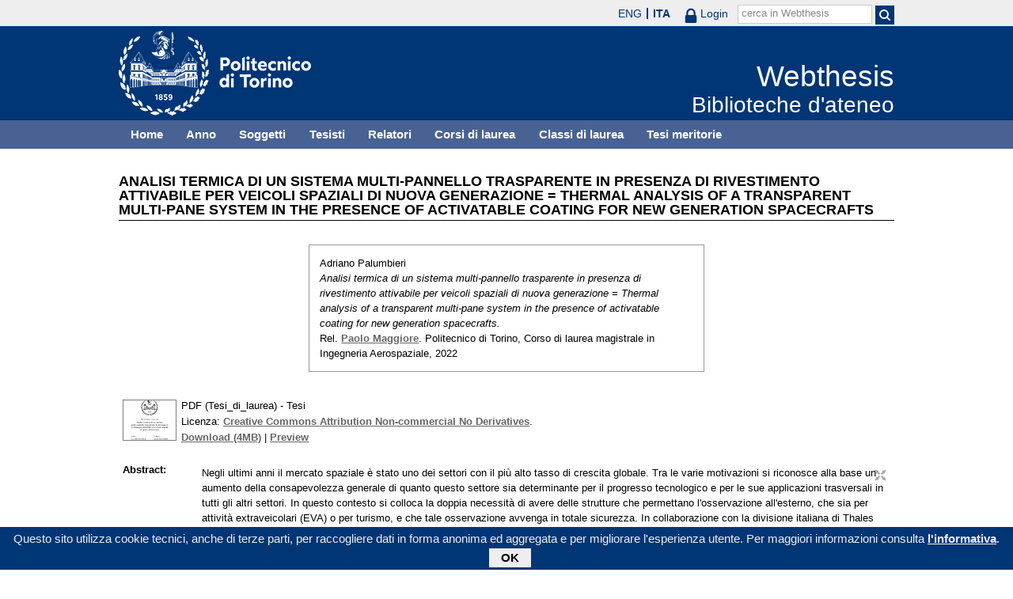

--- FILE ---
content_type: text/html; charset=utf-8
request_url: https://webthesis.biblio.polito.it/22332/
body_size: 28432
content:
<!DOCTYPE html PUBLIC "-//W3C//DTD XHTML 1.0 Transitional//EN" "http://www.w3.org/TR/xhtml1/DTD/xhtml1-transitional.dtd">
<html xmlns="http://www.w3.org/1999/xhtml" lang="it">
  <head>
    <meta http-equiv="X-UA-Compatible" content="IE=edge" />
    <meta name="viewport" content="width=device-width, initial-scale=1, maximum-scale=1, user-scalable=no" />
    <title>

Analisi termica di un sistema multi-pannello trasparente in presenza di rivestimento attivabile per veicoli spaziali di nuova generazione = Thermal analysis of a transparent multi-pane system in the presence of activatable coating for new generation spacecrafts

 - Webthesis</title>
    <link rel="icon" href="/favicon.ico" type="image/x-icon" />
    <link rel="shortcut icon" href="/favicon.ico" type="image/x-icon" />
    <script type="text/javascript" src="/javascript/jquery.min.js">// <!-- No script --></script>
    <script type="text/javascript" src="/javascript/jquery.cookiebar.js">// <!-- No script --></script>
    <link rel="stylesheet" type="text/css" href="/style/jquery.cookiebar.css" />
    <meta name="eprints.eprintid" content="22332" />
<meta name="eprints.rev_number" content="1" />
<meta name="eprints.eprint_status" content="archive" />
<meta name="eprints.userid" content="10" />
<meta name="eprints.dir" content="disk2/00/02/23/32" />
<meta name="eprints.datestamp" content="2022-04-08 14:52:23" />
<meta name="eprints.lastmod" content="2022-05-18 06:55:02" />
<meta name="eprints.status_changed" content="2022-05-18 06:55:02" />
<meta name="eprints.type" content="thesis" />
<meta name="eprints.metadata_visibility" content="show" />
<meta name="eprints.creators_name" content="Palumbieri, Adriano" />
<meta name="eprints.creators_id" content="268128" />
<meta name="eprints.title" content="Analisi termica di un sistema multi-pannello trasparente in presenza di rivestimento attivabile per veicoli spaziali di nuova generazione = Thermal analysis of a transparent multi-pane system in the presence of activatable coating for new generation spacecrafts" />
<meta name="eprints.ispublished" content="unpub" />
<meta name="eprints.full_text_status" content="public" />
<meta name="eprints.abstract" content="Negli ultimi anni il mercato spaziale è stato uno dei settori con il più alto tasso di crescita globale. Tra le varie motivazioni si riconosce alla base un aumento della consapevolezza generale di quanto questo settore sia determinante per il progresso tecnologico e per le sue applicazioni trasversali in tutti gli altri settori. In questo contesto si colloca la doppia necessità di avere delle strutture che permettano l'osservazione all'esterno, che sia per attività extraveicolari (EVA) o per turismo, e che tale osservazione avvenga in totale sicurezza. In collaborazione con la divisione italiana di Thales Alenia Space, è stato preso in esame il comportamento termico nello spazio di un sistema innovativo di multi-pannello trasparente in presenza di un rivestimento che andasse a schermare, quando richiesto, la luce incidente in ingresso. Il presente lavoro di tesi magistrale si propone quindi di analizzare le possibili configurazioni pannello-rivestimento e valutare quale sia la configurazione ottimale da realizzare. La trattazione inizia con il richiamare i concetti alla base della trasmissione del calore, i fenomeni radiativi in ambiente spaziale e le proprietà radiative valide per materiali trasparenti. Nel secondo capitolo si introducono i dati del materiale e le relative condizioni al contorno necessarie, per poi passare allo studio analitico di come i flussi e le temperature si distribuiscano all'interno del sistema analizzato, e a seconda della configurazione esaminata. Nel terzo capitolo si fornisce un'ulteriore analisi attraverso la realizzazione di un modello termico mediante software SIMSCAPE e linguaggio Matlab, partendo dal modello analitico esaminato in precedenza. Infine si confrontano e discutono i risultati ottenuti che mostrano i valori dei flussi termici e delle temperature caratteristiche su ciascun pannello, in base a dove si è deciso di posizionare il rivestimento e relativamente alla condizione di esposizione studiata." />
<meta name="eprints.date" content="2022-04-06" />
<meta name="eprints.date_type" content="published" />
<meta name="eprints.publication_type" content="electronic" />
<meta name="eprints.pages" content="67" />
<meta name="eprints.institution" content="Politecnico di Torino" />
<meta name="eprints.thesis_type" content="laurea" />
<meta name="eprints.relators_name" content="Maggiore, Paolo" />
<meta name="eprints.relators_id" content="002016" />
<meta name="eprints.classes" content="CLASSE_LM-20" />
<meta name="eprints.tesi_meritoria" content="FALSE" />
<meta name="eprints.cdl" content="corso+di+laurea+magistrale+in+ingegneria+aerospaziale" />
<meta name="eprints.aziende" content="THALES ALENIA SPACE ITALIA SPA" />
<meta name="eprints.annoacc" content="2021/22" />
<meta name="eprints.gesd" content="1" />
<meta name="eprints.md5_tesi" content="87cb2d254677d37dbddf981e82945c70554451dcac207159fcd2c1a48f75990030a756e334246f01ada3224d34f83c98c90212961187c82328c0e82e0d10a0a8" />
<meta name="eprints.citation" content="

  

    
      
        
          [img] &lt;https://webthesis.biblio.polito.it/secure/22332/1/tesi.pdf&gt;
        
      
    

  



 


Adriano Palumbieri.
Analisi termica di un sistema multi-pannello trasparente in presenza di rivestimento attivabile per veicoli spaziali di nuova generazione = Thermal analysis of a transparent multi-pane system in the presence of activatable coating for new generation spacecrafts.
Rel. Paolo Maggiore &lt;/view/relators/Maggiore=3APaolo=3A=3A.html&gt;. Politecnico di Torino, Corso di laurea magistrale in Ingegneria Aerospaziale, 2022

" />
<meta name="eprints.document_url" content="https://webthesis.biblio.polito.it/secure/22332/1/tesi.pdf" />
<link rel="schema.DC" href="http://purl.org/DC/elements/1.0/" />
<meta name="DC.relation" content="http://webthesis.biblio.polito.it/22332/" />
<meta name="DC.title" content="Analisi termica di un sistema multi-pannello trasparente in presenza di rivestimento attivabile per veicoli spaziali di nuova generazione = Thermal analysis of a transparent multi-pane system in the presence of activatable coating for new generation spacecrafts" />
<meta name="DC.creator" content="Palumbieri, Adriano" />
<meta name="DC.description" content="Negli ultimi anni il mercato spaziale è stato uno dei settori con il più alto tasso di crescita globale. Tra le varie motivazioni si riconosce alla base un aumento della consapevolezza generale di quanto questo settore sia determinante per il progresso tecnologico e per le sue applicazioni trasversali in tutti gli altri settori. In questo contesto si colloca la doppia necessità di avere delle strutture che permettano l'osservazione all'esterno, che sia per attività extraveicolari (EVA) o per turismo, e che tale osservazione avvenga in totale sicurezza. In collaborazione con la divisione italiana di Thales Alenia Space, è stato preso in esame il comportamento termico nello spazio di un sistema innovativo di multi-pannello trasparente in presenza di un rivestimento che andasse a schermare, quando richiesto, la luce incidente in ingresso. Il presente lavoro di tesi magistrale si propone quindi di analizzare le possibili configurazioni pannello-rivestimento e valutare quale sia la configurazione ottimale da realizzare. La trattazione inizia con il richiamare i concetti alla base della trasmissione del calore, i fenomeni radiativi in ambiente spaziale e le proprietà radiative valide per materiali trasparenti. Nel secondo capitolo si introducono i dati del materiale e le relative condizioni al contorno necessarie, per poi passare allo studio analitico di come i flussi e le temperature si distribuiscano all'interno del sistema analizzato, e a seconda della configurazione esaminata. Nel terzo capitolo si fornisce un'ulteriore analisi attraverso la realizzazione di un modello termico mediante software SIMSCAPE e linguaggio Matlab, partendo dal modello analitico esaminato in precedenza. Infine si confrontano e discutono i risultati ottenuti che mostrano i valori dei flussi termici e delle temperature caratteristiche su ciascun pannello, in base a dove si è deciso di posizionare il rivestimento e relativamente alla condizione di esposizione studiata." />
<meta name="DC.date" content="2022-04-06" />
<meta name="DC.type" content="Tesi" />
<meta name="DC.type" content="NonPeerReviewed" />
<meta name="DC.format" content="application/pdf" />
<meta name="DC.language" content="it" />
<meta name="DC.rights" content="cc_by_nc_nd" />
<meta name="DC.identifier" content="https://webthesis.biblio.polito.it/secure/22332/1/tesi.pdf" />
<meta name="DC.identifier" content="

  

    
      
        
          [img] &lt;https://webthesis.biblio.polito.it/secure/22332/1/tesi.pdf&gt;
        
      
    

  



 


Adriano Palumbieri.
Analisi termica di un sistema multi-pannello trasparente in presenza di rivestimento attivabile per veicoli spaziali di nuova generazione = Thermal analysis of a transparent multi-pane system in the presence of activatable coating for new generation spacecrafts.
Rel. Paolo Maggiore &lt;/view/relators/Maggiore=3APaolo=3A=3A.html&gt;. Politecnico di Torino, Corso di laurea magistrale in Ingegneria Aerospaziale, 2022

" />
<link rel="alternate" href="http://webthesis.biblio.polito.it/cgi/export/eprint/22332/METS/webthesis-eprint-22332.xml" type="text/xml; charset=utf-8" title="METS" />
<link rel="alternate" href="http://webthesis.biblio.polito.it/cgi/export/eprint/22332/Refer/webthesis-eprint-22332.refer" type="text/plain" title="Refer" />
<link rel="alternate" href="http://webthesis.biblio.polito.it/cgi/export/eprint/22332/MARC%3A%3AUSMARC/webthesis-eprint-22332.mrc" type="application/marc; charset=utf-8" title="MARC (ISO 2709)" />
<link rel="alternate" href="http://webthesis.biblio.polito.it/cgi/export/eprint/22332/COinS/webthesis-eprint-22332.txt" type="text/plain; charset=utf-8" title="OpenURL ContextObject in Span" />
<link rel="alternate" href="http://webthesis.biblio.polito.it/cgi/export/eprint/22332/DC/webthesis-eprint-22332.txt" type="text/plain; charset=utf-8" title="Dublin Core" />
<link rel="alternate" href="http://webthesis.biblio.polito.it/cgi/export/eprint/22332/RIS/webthesis-eprint-22332.ris" type="text/plain" title="Reference Manager" />
<link rel="alternate" href="http://webthesis.biblio.polito.it/cgi/export/eprint/22332/XML/webthesis-eprint-22332.xml" type="application/vnd.eprints.data+xml; charset=utf-8" title="EP3 XML" />
<link rel="alternate" href="http://webthesis.biblio.polito.it/cgi/export/eprint/22332/DC_Primo/webthesis-eprint-22332.txt" type="text/plain; charset=utf-8" title="Dublin Core" />
<link rel="alternate" href="http://webthesis.biblio.polito.it/cgi/export/eprint/22332/RDFXML/webthesis-eprint-22332.rdf" type="application/rdf+xml" title="RDF+XML" />
<link rel="alternate" href="http://webthesis.biblio.polito.it/cgi/export/eprint/22332/MARC%3A%3AASCII/webthesis-eprint-22332.txt" type="text/plain; charset=utf-8" title="MARC (ASCII)" />
<link rel="alternate" href="http://webthesis.biblio.polito.it/cgi/export/eprint/22332/Atom/webthesis-eprint-22332.xml" type="application/atom+xml;charset=utf-8" title="Atom" />
<link rel="alternate" href="http://webthesis.biblio.polito.it/cgi/export/eprint/22332/DIDL/webthesis-eprint-22332.xml" type="text/xml; charset=utf-8" title="MPEG-21 DIDL" />
<link rel="alternate" href="http://webthesis.biblio.polito.it/cgi/export/eprint/22332/BibTeX/webthesis-eprint-22332.bib" type="text/plain" title="BibTeX" />
<link rel="alternate" href="http://webthesis.biblio.polito.it/cgi/export/eprint/22332/ContextObject/webthesis-eprint-22332.xml" type="text/xml; charset=utf-8" title="OpenURL ContextObject" />
<link rel="alternate" href="http://webthesis.biblio.polito.it/cgi/export/eprint/22332/JSON/webthesis-eprint-22332.js" type="application/json; charset=utf-8" title="JSON" />
<link rel="alternate" href="http://webthesis.biblio.polito.it/cgi/export/eprint/22332/RDFNT/webthesis-eprint-22332.nt" type="text/plain" title="RDF+N-Triples" />
<link rel="alternate" href="http://webthesis.biblio.polito.it/cgi/export/eprint/22332/MARC%3A%3AXML/webthesis-eprint-22332.xml" type="text/xml" title="MARC XML" />
<link rel="alternate" href="http://webthesis.biblio.polito.it/cgi/export/eprint/22332/EndNote/webthesis-eprint-22332.enw" type="text/plain; charset=utf-8" title="EndNote" />
<link rel="alternate" href="http://webthesis.biblio.polito.it/cgi/export/eprint/22332/MODS/webthesis-eprint-22332.xml" type="text/xml; charset=utf-8" title="MODS" />
<link rel="alternate" href="http://webthesis.biblio.polito.it/cgi/export/eprint/22332/OAI_DC_Primo/webthesis-eprint-22332.xml" type="text/xml" title="Dublin Core - OAI Schema - Polito export" />
<link rel="alternate" href="http://webthesis.biblio.polito.it/cgi/export/eprint/22332/RDFN3/webthesis-eprint-22332.n3" type="text/n3" title="RDF+N3" />
<link rel="alternate" href="http://webthesis.biblio.polito.it/cgi/export/eprint/22332/Text/webthesis-eprint-22332.txt" type="text/plain; charset=utf-8" title="ASCII Citation" />
<link rel="alternate" href="http://webthesis.biblio.polito.it/cgi/export/eprint/22332/Simple/webthesis-eprint-22332.txt" type="text/plain; charset=utf-8" title="Simple Metadata" />
<link rel="alternate" href="http://webthesis.biblio.polito.it/cgi/export/eprint/22332/HTML/webthesis-eprint-22332.html" type="text/html; charset=utf-8" title="HTML Citation" />
<link rel="Top" href="http://webthesis.biblio.polito.it/" />
    <link rel="Sword" href="https://webthesis.biblio.polito.it/secure/sword-app/servicedocument" />
    <link rel="SwordDeposit" href="https://webthesis.biblio.polito.it/secure/id/contents" />
    <link rel="Search" type="text/html" href="http://webthesis.biblio.polito.it/cgi/search" />
    <link rel="Search" type="application/opensearchdescription+xml" href="http://webthesis.biblio.polito.it/cgi/opensearchdescription" />
    <script type="text/javascript">
// <![CDATA[
var eprints_http_root = "https:\/\/webthesis.biblio.polito.it\/secure";
var eprints_http_cgiroot = "https:\/\/webthesis.biblio.polito.it\/secure\/cgi";
var eprints_oai_archive_id = "webthesis.biblio.polito.it";
var eprints_logged_in = false;
// ]]></script>
    <style type="text/css">.ep_logged_in { display: none }</style>
    <link rel="stylesheet" type="text/css" href="/secure/style/auto-3.3.15.css" />
    <script type="text/javascript" src="/secure/javascript/auto-3.3.15.js"><!--padder--></script>
    <!--[if lte IE 6]>
        <link rel="stylesheet" type="text/css" href="/secure/style/ie6.css" />
   <![endif]-->
    <meta name="Generator" content="EPrints 3.3.15" />
    <meta http-equiv="Content-Type" content="text/html; charset=UTF-8" />
    <meta http-equiv="Content-Language" content="it" />
    

    <script type="text/javascript">
      jQuery(document).ready(function() {
        jQuery.cookieBar({
          message: "Questo sito utilizza cookie tecnici, anche di terze parti, per raccogliere dati in forma anonima ed aggregata e per migliorare l'esperienza utente. Per maggiori informazioni consulta ",
          policyButton: true,
          policyText: "l'informativa",
          policyURL: "/policies.html",
        });
      });
    </script>
  </head>
  <body>
    <div id="poli_tool">
      <div class="maxwidth">
       <a href="https://www.polito.it" id="link2polito">polito.it</a>
       <div id="ep_tm_languages"><a href="/secure/cgi/set_lang?lang=en&amp;referrer=https%3A%2F%2Fwebthesis.biblio.polito.it%2F22332%2F" title="English">ENG</a><a href="/secure/cgi/set_lang?lang=it&amp;referrer=https%3A%2F%2Fwebthesis.biblio.polito.it%2F22332%2F" title="Italiano" class="active">ITA</a></div>
       <div id="tool_login">
        
		<a href="/cgi/users/home" class="not_logged_in">
			<svg id="lock" viewBox="0 0 16 24" height="24" width="16">
				<path id="lock-loop1" d="m 3,12 v -3 a 5 5 0 0 1 10 0 v 3" style="fill:none;stroke:currentColor;stroke-width:2.5"></path>
				<rect id="lock-body" height="11" width="16" rx="2" ry="2" x="0" y="12" style="fill:currentColor;stroke:none;"></rect>
			</svg>
			<span>Login</span>
		</a>
	
       </div>
       <div id="toggleSearch">
        <svg viewBox="0 0 14 14" version="1.1">
         <style>
          circle, path { fill:none;stroke:currentColor;stroke-width:2; }
         </style>
         <circle r="5" cy="6" cx="6"></circle>
         <path id="manico" d="m 10,10 13,13"></path>
        </svg>
       </div>
       <form id="tool_cerca" method="get" accept-charset="utf-8" action="/cgi/search/simple">
        <fieldset>
         <input name="q" id="q" type="text" />
         <button name="search" id="search" title="Esegui la ricerca">
          <svg viewBox="0 0 14 14" version="1.1" id="poli_lente">
           <style>
            circle, path { fill:none;stroke:currentColor;stroke-width:2; }
           </style>
           <circle r="5" cy="6" cx="6"></circle>
           <path id="manico" d="m 10,10 13,13"></path>
          </svg>
         </button>
         <input name="screen" id="screen" value="Search" type="hidden" />
         <input name="order" id="order" value="Search" type="hidden" />
         <label for="q">cerca in Webthesis</label>
        </fieldset>
       </form>
      </div>
    </div>
    <div id="poli_header">
     <div class="maxwidth">
      <a href="http://www.polito.it" title="Politecnico di Torino" id="logo_poli">
       <img src="/images/logo_poli.png" alt="Politecnico di Torino (logo)" />
      </a>
      <svg id="toggle_menu" viewBox="0 0 42 32" version="1.1">
       <style>
        path { fill:none;stroke:currentColor;stroke-width:2;transition: all 0.25s; }
	.ics path:nth-of-type(1) { transform: rotate(45deg) translate(0, 6px); transform-origin: 21px 17px; }
	.ics path:nth-of-type(2) { display : none; }
	.ics path:nth-of-type(3) { transform: rotate(-45deg) translate(0, -6px); transform-origin: 21px 17px; }
       </style>
       <path id="linea1" d="M 10,11 32,11"></path>
       <path id="linea2" d="M 10,17 32,17"></path>
       <path id="linea3" d="M 10,23 32,23"></path>
      </svg>
      <div class="titlebox">
       <a href="/">
        <span class="titolo">Webthesis</span><br />
        <span class="sottotitolo">Biblioteche d'ateneo</span>
       </a>
      </div>
     </div>
    </div>
    <div id="menutop">
     <ul class="maxwidth">
      <li><a href="http://webthesis.biblio.polito.it">Home</a></li>
      <li><a href="http://webthesis.biblio.polito.it/view/year/">Anno</a></li>
      <li><a href="http://webthesis.biblio.polito.it/view/subjects/">Soggetti</a></li>
      <li><a href="http://webthesis.biblio.polito.it/view/creators/">Tesisti</a></li>
      <li><a href="http://webthesis.biblio.polito.it/view/relators/">Relatori</a></li>
      <li><a href="http://webthesis.biblio.polito.it/view/cdl/">Corsi di laurea</a></li>
      <li><a href="http://webthesis.biblio.polito.it/view/classes/">Classi di laurea</a></li>
      <li><a href="http://webthesis.biblio.polito.it/view/tesi_m_anno/TRUE/">Tesi meritorie</a></li>
     </ul>
    </div>
    <div id="page" class="maxwidth">
      
      <div id="coldx">
        <div id="corpo">
         <h1>

Analisi termica di un sistema multi-pannello trasparente in presenza di rivestimento attivabile per veicoli spaziali di nuova generazione = Thermal analysis of a transparent multi-pane system in the presence of activatable coating for new generation spacecrafts

</h1>
<!--
         <epc:pin ref="include_random"/>
-->
         <div class="ep_summary_content"><div class="ep_summary_content_left"></div><div class="ep_summary_content_right"></div><div class="ep_summary_content_top"></div><div class="ep_summary_content_main">

  <p style="margin-bottom: 1em">
    

<div class="card">
 
  <img src="/style/images/tocco.png" />
 
 
 <p class="autori">
  Adriano Palumbieri
 </p>
 <p class="titolo">
  <em>Analisi termica di un sistema multi-pannello trasparente in presenza di rivestimento attivabile per veicoli spaziali di nuova generazione = Thermal analysis of a transparent multi-pane system in the presence of activatable coating for new generation spacecrafts.</em>
 </p>
 <p>
  Rel. <a href="/view/relators/Maggiore=3APaolo=3A=3A.html">Paolo Maggiore</a>. Politecnico di Torino, Corso di laurea magistrale in Ingegneria Aerospaziale, 2022
 </p>
</div>


  </p>

<!-- 07/09/2017 EV Commentato perche SM dice che ormai non e piu vero, dato che tra le tesi meritorie
                   ci sono diverse che non sono state depositate in BCA (Mondovi, I livello, Mirafiori...)
  <p>
    <epc:phrase ref="page:nofulltext" />
  </p>
-->

  

  

    
  
    
      
      <table>
        
          
          <tr>
          <td valign="top" align="right">
             <a onmouseover="EPJS_ShowPreview( event, 'doc_preview_167029' );" class="ep_document_link" onmouseout="EPJS_HidePreview( event, 'doc_preview_167029' );" href="https://webthesis.biblio.polito.it/secure/22332/1/tesi.pdf"><img class="ep_doc_icon" alt="[img]" src="https://webthesis.biblio.polito.it/secure/22332/1.hassmallThumbnailVersion/tesi.pdf" border="0" /></a><div id="doc_preview_167029" class="ep_preview"><table><tr><td><img class="ep_preview_image" alt="" src="https://webthesis.biblio.polito.it/secure/22332/1.haspreviewThumbnailVersion/tesi.pdf" border="0" /><div class="ep_preview_title">Preview</div></td></tr></table></div>
          </td>
          <td valign="top">
            

<!-- document citation -->


<span class="ep_document_citation">
PDF (Tesi_di_laurea)
 - Tesi


  <br />Licenza: <a href="http://creativecommons.org/licenses/by-nc-nd/2.5/">Creative Commons Attribution Non-commercial No Derivatives</a>.

</span>

<br />
            <a href="https://webthesis.biblio.polito.it/secure/22332/1/tesi.pdf">Download (4MB)</a>
            | 
              <a href="https://webthesis.biblio.polito.it/secure/22332/1.haspreviewThumbnailVersion/tesi.pdf" rel="lightbox[docs] nofollow" title="





PDF (Tesi_di_laurea) &lt;https://webthesis.biblio.polito.it/secure/22332/1/tesi.pdf&gt;
 - Tesi


  Licenza: Creative Commons Attribution Non-commercial No Derivatives &lt;http://creativecommons.org/licenses/by-nc-nd/2.5/&gt;.



">Preview</a>
            
            
  
            <ul>
              
              </ul>
          </td>
          </tr>
          
        
      </table>
    

  

  
  

  

  <table style="margin-bottom: 1em; margin-top: 1em;" cellpadding="3">
    
    <tr>
      <th valign="top">Abstract:</th>
      <td valign="top">
        <div class="ep_block intro"><p>Negli ultimi anni il mercato spaziale è stato uno dei settori con il più alto tasso di crescita globale. Tra le varie motivazioni si riconosce alla base un aumento della consapevolezza generale di quanto questo settore sia determinante per il progresso tecnologico e per le sue applicazioni trasversali in tutti gli altri settori. In questo contesto si colloca la doppia necessità di avere delle strutture che permettano l'osservazione all'esterno, che sia per attività extraveicolari (EVA) o per turismo, e che tale osservazione avvenga in totale sicurezza. In collaborazione con la divisione italiana di Thales Alenia Space, è stato preso in esame il comportamento termico nello spazio di un sistema innovativo di multi-pannello trasparente in presenza di un rivestimento che andasse a schermare, quando richiesto, la luce incidente in ingresso. Il presente lavoro di tesi magistrale si propone quindi di analizzare le possibili configurazioni pannello-rivestimento e valutare quale sia la configurazione ottimale da realizzare. La trattazione inizia con il richiamare i concetti alla base della trasmissione del calore, i fenomeni radiativi in ambiente spaziale e le proprietà radiative valide per materiali trasparenti. Nel secondo capitolo si introducono i dati del materiale e le relative condizioni al contorno necessarie, per poi passare allo studio analitico di come i flussi e le temperature si distribuiscano all'interno del sistema analizzato, e a seconda della configurazione esaminata. Nel terzo capitolo si fornisce un'ulteriore analisi attraverso la realizzazione di un modello termico mediante software SIMSCAPE e linguaggio Matlab, partendo dal modello analitico esaminato in precedenza. Infine si confrontano e discutono i risultati ottenuti che mostrano i valori dei flussi termici e delle temperature caratteristiche su ciascun pannello, in base a dove si è deciso di posizionare il rivestimento e relativamente alla condizione di esposizione studiata.</p></div>
        
          
        <ul>
            
              
            
        </ul>
          
        
      </td>
    </tr>
    
    
      
        <tr>
          <th align="top">Relatori:</th>
          <td valign="top"><a href="/view/relators/Maggiore=3APaolo=3A=3A.html">Paolo Maggiore</a></td>
        </tr>
      
    
      
        <tr>
          <th align="top">Anno accademico:</th>
          <td valign="top">2021/22</td>
        </tr>
      
    
      
        <tr>
          <th align="top">Tipo di pubblicazione:</th>
          <td valign="top">Elettronica</td>
        </tr>
      
    
      
        <tr>
          <th align="top">Numero di pagine:</th>
          <td valign="top">67</td>
        </tr>
      
    
      
    
      
    
      
    
      
        <tr>
          <th align="top">Soggetti:</th>
          <td valign="top"></td>
        </tr>
      
    
      
        <tr>
          <th align="top">Corso di laurea:</th>
          <td valign="top">Corso di laurea magistrale in Ingegneria Aerospaziale</td>
        </tr>
      
    
      
        <tr>
          <th align="top">Classe di laurea:</th>
          <td valign="top"><a href="http://webthesis.biblio.polito.it/view/classes/CLASSE=5FLM-20/">Nuovo ordinamento &gt; Laurea magistrale &gt; LM-20 - INGEGNERIA AEROSPAZIALE E ASTRONAUTICA</a></td>
        </tr>
      
    
      
    
      
        <tr>
          <th align="top">Aziende collaboratrici:</th>
          <td valign="top">THALES ALENIA SPACE ITALIA SPA</td>
        </tr>
      
    
    <tr>
      <th align="top">URI:</th>
      <td valign="top"><a href="http://webthesis.biblio.polito.it/id/eprint/22332">http://webthesis.biblio.polito.it/id/eprint/22332</a></td>
    </tr>
    
    
    
    
  </table>

<!--
  <epc:if test="$flags{has_multiple_versions}">
    <epc:phrase ref="page:available_versions" />
    <epc:print expr="$version_tree" />
  </epc:if>
  <epc:if test="$flags{in_commentary_thread}">
    <epc:phrase ref="page:commentary_threads" />
    <epc:print expr="$commentary_tree" />
  </epc:if>
-->

  
<!--
    <h3>Actions (login required)</h3>
-->
    <table class="ep_summary_page_actions">
    
      <tr>
        <td><a href="/cgi/users/home?screen=EPrint%3A%3AView&amp;eprintid=22332"><img src="/style/images/action_view.png" title="Modifica (riservato agli operatori)" alt="Modifica (riservato agli operatori)" class="ep_form_action_icon" /></a></td>
        <td>Modifica (riservato agli operatori)</td>
      </tr>
    
    </table>
  

</div><div class="ep_summary_content_bottom"></div><div class="ep_summary_content_after"></div></div>
        </div>
      </div>
      <div id="chiusura"></div>
    </div>
    <div id="bottomLinks" class="maxwidth">
      <ul class="social">
        <li>
          <a href="http://twitter.com/#!/bibliopolito"><img src="/images/poli_twitter.png" alt="twitter" /></a>
        </li>
        <li>
          <a href="http://www.facebook.com/biblio.polito"><img src="/images/poli_facebook.png" alt="facebook" /></a>
        </li>
      </ul>
      <ul>
        <li>
          <a href="/contact.html">Contatti</a>
        </li>
      </ul>
    </div>
    <div id="footer">
      <p class="maxwidth">Eccetto ove diversamente specificato, i contenuti di questo sito sono rilasciati sotto <a href="http://creativecommons.org/licenses/by/3.0/it/" target="_blank"><img src="/images/cc-by-80x15.png" alt="Licenza Creative Commons - Attribuzione 3.0 Italia" />Licenza Creative Commons - Attribuzione 3.0 Italia</a>.<br />
        Powered by <a href="/eprints/">Eprints 3</a> - customization and management by Politecnico di Torino.</p>
    </div>

  </body>
</html>